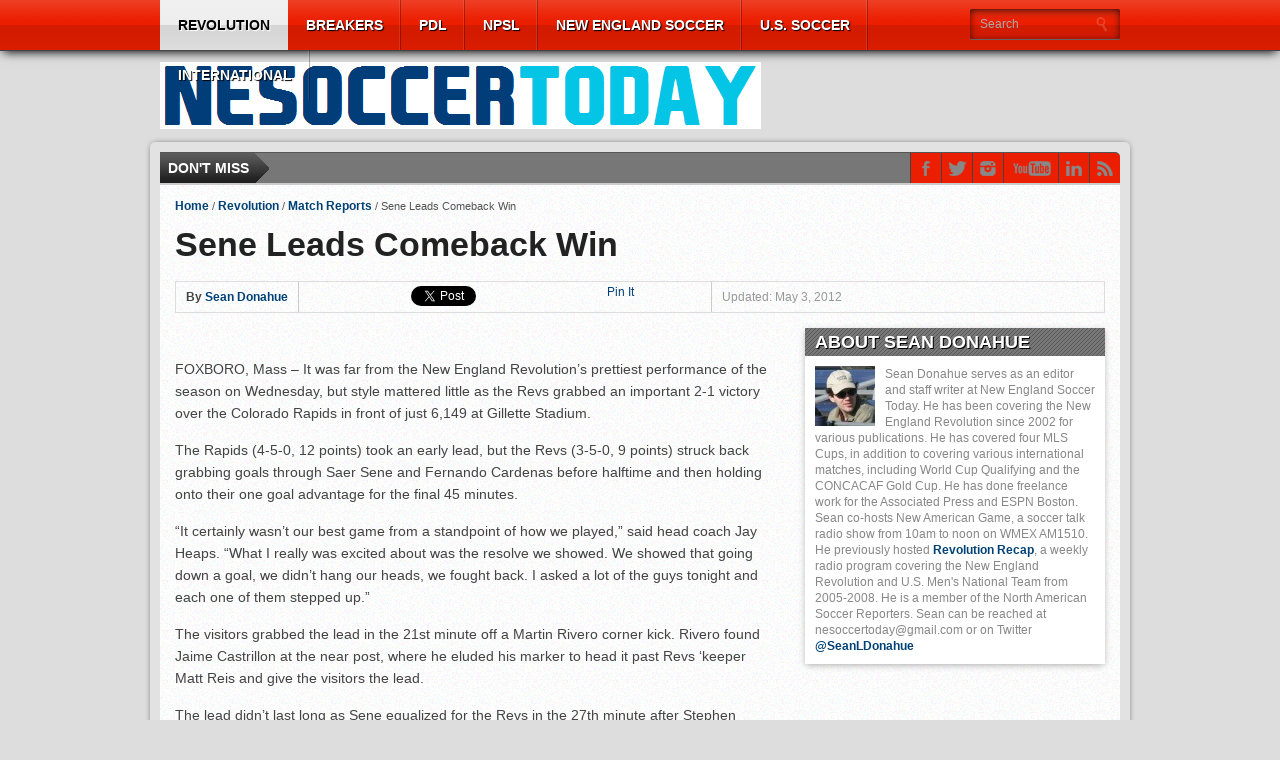

--- FILE ---
content_type: text/html; charset=UTF-8
request_url: https://nesoccertoday.com/?p=11550
body_size: 63571
content:
<!DOCTYPE html>
<html xmlns="http://www.w3.org/1999/xhtml" lang="en-US">
<head>
<meta http-equiv="Content-Type" content="text/html; charset=UTF-8" />
<meta name="viewport" content="width=device-width, initial-scale=1, maximum-scale=1" />


<meta property="og:image" content="https://i0.wp.com/nesoccertoday.com/wp-content/uploads/2012/03/senefeature2.jpg?resize=108%2C70&ssl=1" />


<title>Sene Leads Comeback Win &#8211; New England Soccer Today</title>

<!--[if IE]>
<link rel="stylesheet" type="text/css" href="https://nesoccertoday.com/wp-content/themes/gameday/css/iecss.css" />
<![endif]-->
<link rel="shortcut icon" href="http://nesoccertoday.com/wp-content/uploads/2015/03/NEST1.png" />
<link rel="alternate" type="application/rss+xml" title="RSS 2.0" href="https://nesoccertoday.com/?feed=rss2" />
<link rel="alternate" type="text/xml" title="RSS .92" href="https://nesoccertoday.com/?feed=rss" />
<link rel="alternate" type="application/atom+xml" title="Atom 0.3" href="https://nesoccertoday.com/?feed=atom" />
<link rel="pingback" href="https://nesoccertoday.com/xmlrpc.php" />




<meta name='robots' content='max-image-preview:large' />
<link rel='dns-prefetch' href='//stats.wp.com' />
<link rel='dns-prefetch' href='//fonts.googleapis.com' />
<link rel='dns-prefetch' href='//v0.wordpress.com' />
<link rel='dns-prefetch' href='//jetpack.wordpress.com' />
<link rel='dns-prefetch' href='//s0.wp.com' />
<link rel='dns-prefetch' href='//public-api.wordpress.com' />
<link rel='dns-prefetch' href='//0.gravatar.com' />
<link rel='dns-prefetch' href='//1.gravatar.com' />
<link rel='dns-prefetch' href='//2.gravatar.com' />
<link rel='dns-prefetch' href='//i0.wp.com' />
<link rel='dns-prefetch' href='//widgets.wp.com' />
<link rel="alternate" type="application/rss+xml" title="New England Soccer Today &raquo; Feed" href="https://nesoccertoday.com/?feed=rss2" />
<link rel="alternate" type="application/rss+xml" title="New England Soccer Today &raquo; Comments Feed" href="https://nesoccertoday.com/?feed=comments-rss2" />
<link rel="alternate" type="application/rss+xml" title="New England Soccer Today &raquo; Sene Leads Comeback Win Comments Feed" href="https://nesoccertoday.com/?feed=rss2&#038;p=11550" />
<script type="text/javascript">
/* <![CDATA[ */
window._wpemojiSettings = {"baseUrl":"https:\/\/s.w.org\/images\/core\/emoji\/14.0.0\/72x72\/","ext":".png","svgUrl":"https:\/\/s.w.org\/images\/core\/emoji\/14.0.0\/svg\/","svgExt":".svg","source":{"concatemoji":"https:\/\/nesoccertoday.com\/wp-includes\/js\/wp-emoji-release.min.js?ver=6.4.7"}};
/*! This file is auto-generated */
!function(i,n){var o,s,e;function c(e){try{var t={supportTests:e,timestamp:(new Date).valueOf()};sessionStorage.setItem(o,JSON.stringify(t))}catch(e){}}function p(e,t,n){e.clearRect(0,0,e.canvas.width,e.canvas.height),e.fillText(t,0,0);var t=new Uint32Array(e.getImageData(0,0,e.canvas.width,e.canvas.height).data),r=(e.clearRect(0,0,e.canvas.width,e.canvas.height),e.fillText(n,0,0),new Uint32Array(e.getImageData(0,0,e.canvas.width,e.canvas.height).data));return t.every(function(e,t){return e===r[t]})}function u(e,t,n){switch(t){case"flag":return n(e,"\ud83c\udff3\ufe0f\u200d\u26a7\ufe0f","\ud83c\udff3\ufe0f\u200b\u26a7\ufe0f")?!1:!n(e,"\ud83c\uddfa\ud83c\uddf3","\ud83c\uddfa\u200b\ud83c\uddf3")&&!n(e,"\ud83c\udff4\udb40\udc67\udb40\udc62\udb40\udc65\udb40\udc6e\udb40\udc67\udb40\udc7f","\ud83c\udff4\u200b\udb40\udc67\u200b\udb40\udc62\u200b\udb40\udc65\u200b\udb40\udc6e\u200b\udb40\udc67\u200b\udb40\udc7f");case"emoji":return!n(e,"\ud83e\udef1\ud83c\udffb\u200d\ud83e\udef2\ud83c\udfff","\ud83e\udef1\ud83c\udffb\u200b\ud83e\udef2\ud83c\udfff")}return!1}function f(e,t,n){var r="undefined"!=typeof WorkerGlobalScope&&self instanceof WorkerGlobalScope?new OffscreenCanvas(300,150):i.createElement("canvas"),a=r.getContext("2d",{willReadFrequently:!0}),o=(a.textBaseline="top",a.font="600 32px Arial",{});return e.forEach(function(e){o[e]=t(a,e,n)}),o}function t(e){var t=i.createElement("script");t.src=e,t.defer=!0,i.head.appendChild(t)}"undefined"!=typeof Promise&&(o="wpEmojiSettingsSupports",s=["flag","emoji"],n.supports={everything:!0,everythingExceptFlag:!0},e=new Promise(function(e){i.addEventListener("DOMContentLoaded",e,{once:!0})}),new Promise(function(t){var n=function(){try{var e=JSON.parse(sessionStorage.getItem(o));if("object"==typeof e&&"number"==typeof e.timestamp&&(new Date).valueOf()<e.timestamp+604800&&"object"==typeof e.supportTests)return e.supportTests}catch(e){}return null}();if(!n){if("undefined"!=typeof Worker&&"undefined"!=typeof OffscreenCanvas&&"undefined"!=typeof URL&&URL.createObjectURL&&"undefined"!=typeof Blob)try{var e="postMessage("+f.toString()+"("+[JSON.stringify(s),u.toString(),p.toString()].join(",")+"));",r=new Blob([e],{type:"text/javascript"}),a=new Worker(URL.createObjectURL(r),{name:"wpTestEmojiSupports"});return void(a.onmessage=function(e){c(n=e.data),a.terminate(),t(n)})}catch(e){}c(n=f(s,u,p))}t(n)}).then(function(e){for(var t in e)n.supports[t]=e[t],n.supports.everything=n.supports.everything&&n.supports[t],"flag"!==t&&(n.supports.everythingExceptFlag=n.supports.everythingExceptFlag&&n.supports[t]);n.supports.everythingExceptFlag=n.supports.everythingExceptFlag&&!n.supports.flag,n.DOMReady=!1,n.readyCallback=function(){n.DOMReady=!0}}).then(function(){return e}).then(function(){var e;n.supports.everything||(n.readyCallback(),(e=n.source||{}).concatemoji?t(e.concatemoji):e.wpemoji&&e.twemoji&&(t(e.twemoji),t(e.wpemoji)))}))}((window,document),window._wpemojiSettings);
/* ]]> */
</script>
<style id='wp-emoji-styles-inline-css' type='text/css'>

	img.wp-smiley, img.emoji {
		display: inline !important;
		border: none !important;
		box-shadow: none !important;
		height: 1em !important;
		width: 1em !important;
		margin: 0 0.07em !important;
		vertical-align: -0.1em !important;
		background: none !important;
		padding: 0 !important;
	}
</style>
<link rel='stylesheet' id='wp-block-library-css' href='https://nesoccertoday.com/wp-includes/css/dist/block-library/style.min.css?ver=6.4.7' type='text/css' media='all' />
<style id='wp-block-library-inline-css' type='text/css'>
.has-text-align-justify{text-align:justify;}
</style>
<link rel='stylesheet' id='mediaelement-css' href='https://nesoccertoday.com/wp-includes/js/mediaelement/mediaelementplayer-legacy.min.css?ver=4.2.17' type='text/css' media='all' />
<link rel='stylesheet' id='wp-mediaelement-css' href='https://nesoccertoday.com/wp-includes/js/mediaelement/wp-mediaelement.min.css?ver=6.4.7' type='text/css' media='all' />
<style id='classic-theme-styles-inline-css' type='text/css'>
/*! This file is auto-generated */
.wp-block-button__link{color:#fff;background-color:#32373c;border-radius:9999px;box-shadow:none;text-decoration:none;padding:calc(.667em + 2px) calc(1.333em + 2px);font-size:1.125em}.wp-block-file__button{background:#32373c;color:#fff;text-decoration:none}
</style>
<style id='global-styles-inline-css' type='text/css'>
body{--wp--preset--color--black: #000000;--wp--preset--color--cyan-bluish-gray: #abb8c3;--wp--preset--color--white: #ffffff;--wp--preset--color--pale-pink: #f78da7;--wp--preset--color--vivid-red: #cf2e2e;--wp--preset--color--luminous-vivid-orange: #ff6900;--wp--preset--color--luminous-vivid-amber: #fcb900;--wp--preset--color--light-green-cyan: #7bdcb5;--wp--preset--color--vivid-green-cyan: #00d084;--wp--preset--color--pale-cyan-blue: #8ed1fc;--wp--preset--color--vivid-cyan-blue: #0693e3;--wp--preset--color--vivid-purple: #9b51e0;--wp--preset--gradient--vivid-cyan-blue-to-vivid-purple: linear-gradient(135deg,rgba(6,147,227,1) 0%,rgb(155,81,224) 100%);--wp--preset--gradient--light-green-cyan-to-vivid-green-cyan: linear-gradient(135deg,rgb(122,220,180) 0%,rgb(0,208,130) 100%);--wp--preset--gradient--luminous-vivid-amber-to-luminous-vivid-orange: linear-gradient(135deg,rgba(252,185,0,1) 0%,rgba(255,105,0,1) 100%);--wp--preset--gradient--luminous-vivid-orange-to-vivid-red: linear-gradient(135deg,rgba(255,105,0,1) 0%,rgb(207,46,46) 100%);--wp--preset--gradient--very-light-gray-to-cyan-bluish-gray: linear-gradient(135deg,rgb(238,238,238) 0%,rgb(169,184,195) 100%);--wp--preset--gradient--cool-to-warm-spectrum: linear-gradient(135deg,rgb(74,234,220) 0%,rgb(151,120,209) 20%,rgb(207,42,186) 40%,rgb(238,44,130) 60%,rgb(251,105,98) 80%,rgb(254,248,76) 100%);--wp--preset--gradient--blush-light-purple: linear-gradient(135deg,rgb(255,206,236) 0%,rgb(152,150,240) 100%);--wp--preset--gradient--blush-bordeaux: linear-gradient(135deg,rgb(254,205,165) 0%,rgb(254,45,45) 50%,rgb(107,0,62) 100%);--wp--preset--gradient--luminous-dusk: linear-gradient(135deg,rgb(255,203,112) 0%,rgb(199,81,192) 50%,rgb(65,88,208) 100%);--wp--preset--gradient--pale-ocean: linear-gradient(135deg,rgb(255,245,203) 0%,rgb(182,227,212) 50%,rgb(51,167,181) 100%);--wp--preset--gradient--electric-grass: linear-gradient(135deg,rgb(202,248,128) 0%,rgb(113,206,126) 100%);--wp--preset--gradient--midnight: linear-gradient(135deg,rgb(2,3,129) 0%,rgb(40,116,252) 100%);--wp--preset--font-size--small: 13px;--wp--preset--font-size--medium: 20px;--wp--preset--font-size--large: 36px;--wp--preset--font-size--x-large: 42px;--wp--preset--spacing--20: 0.44rem;--wp--preset--spacing--30: 0.67rem;--wp--preset--spacing--40: 1rem;--wp--preset--spacing--50: 1.5rem;--wp--preset--spacing--60: 2.25rem;--wp--preset--spacing--70: 3.38rem;--wp--preset--spacing--80: 5.06rem;--wp--preset--shadow--natural: 6px 6px 9px rgba(0, 0, 0, 0.2);--wp--preset--shadow--deep: 12px 12px 50px rgba(0, 0, 0, 0.4);--wp--preset--shadow--sharp: 6px 6px 0px rgba(0, 0, 0, 0.2);--wp--preset--shadow--outlined: 6px 6px 0px -3px rgba(255, 255, 255, 1), 6px 6px rgba(0, 0, 0, 1);--wp--preset--shadow--crisp: 6px 6px 0px rgba(0, 0, 0, 1);}:where(.is-layout-flex){gap: 0.5em;}:where(.is-layout-grid){gap: 0.5em;}body .is-layout-flow > .alignleft{float: left;margin-inline-start: 0;margin-inline-end: 2em;}body .is-layout-flow > .alignright{float: right;margin-inline-start: 2em;margin-inline-end: 0;}body .is-layout-flow > .aligncenter{margin-left: auto !important;margin-right: auto !important;}body .is-layout-constrained > .alignleft{float: left;margin-inline-start: 0;margin-inline-end: 2em;}body .is-layout-constrained > .alignright{float: right;margin-inline-start: 2em;margin-inline-end: 0;}body .is-layout-constrained > .aligncenter{margin-left: auto !important;margin-right: auto !important;}body .is-layout-constrained > :where(:not(.alignleft):not(.alignright):not(.alignfull)){max-width: var(--wp--style--global--content-size);margin-left: auto !important;margin-right: auto !important;}body .is-layout-constrained > .alignwide{max-width: var(--wp--style--global--wide-size);}body .is-layout-flex{display: flex;}body .is-layout-flex{flex-wrap: wrap;align-items: center;}body .is-layout-flex > *{margin: 0;}body .is-layout-grid{display: grid;}body .is-layout-grid > *{margin: 0;}:where(.wp-block-columns.is-layout-flex){gap: 2em;}:where(.wp-block-columns.is-layout-grid){gap: 2em;}:where(.wp-block-post-template.is-layout-flex){gap: 1.25em;}:where(.wp-block-post-template.is-layout-grid){gap: 1.25em;}.has-black-color{color: var(--wp--preset--color--black) !important;}.has-cyan-bluish-gray-color{color: var(--wp--preset--color--cyan-bluish-gray) !important;}.has-white-color{color: var(--wp--preset--color--white) !important;}.has-pale-pink-color{color: var(--wp--preset--color--pale-pink) !important;}.has-vivid-red-color{color: var(--wp--preset--color--vivid-red) !important;}.has-luminous-vivid-orange-color{color: var(--wp--preset--color--luminous-vivid-orange) !important;}.has-luminous-vivid-amber-color{color: var(--wp--preset--color--luminous-vivid-amber) !important;}.has-light-green-cyan-color{color: var(--wp--preset--color--light-green-cyan) !important;}.has-vivid-green-cyan-color{color: var(--wp--preset--color--vivid-green-cyan) !important;}.has-pale-cyan-blue-color{color: var(--wp--preset--color--pale-cyan-blue) !important;}.has-vivid-cyan-blue-color{color: var(--wp--preset--color--vivid-cyan-blue) !important;}.has-vivid-purple-color{color: var(--wp--preset--color--vivid-purple) !important;}.has-black-background-color{background-color: var(--wp--preset--color--black) !important;}.has-cyan-bluish-gray-background-color{background-color: var(--wp--preset--color--cyan-bluish-gray) !important;}.has-white-background-color{background-color: var(--wp--preset--color--white) !important;}.has-pale-pink-background-color{background-color: var(--wp--preset--color--pale-pink) !important;}.has-vivid-red-background-color{background-color: var(--wp--preset--color--vivid-red) !important;}.has-luminous-vivid-orange-background-color{background-color: var(--wp--preset--color--luminous-vivid-orange) !important;}.has-luminous-vivid-amber-background-color{background-color: var(--wp--preset--color--luminous-vivid-amber) !important;}.has-light-green-cyan-background-color{background-color: var(--wp--preset--color--light-green-cyan) !important;}.has-vivid-green-cyan-background-color{background-color: var(--wp--preset--color--vivid-green-cyan) !important;}.has-pale-cyan-blue-background-color{background-color: var(--wp--preset--color--pale-cyan-blue) !important;}.has-vivid-cyan-blue-background-color{background-color: var(--wp--preset--color--vivid-cyan-blue) !important;}.has-vivid-purple-background-color{background-color: var(--wp--preset--color--vivid-purple) !important;}.has-black-border-color{border-color: var(--wp--preset--color--black) !important;}.has-cyan-bluish-gray-border-color{border-color: var(--wp--preset--color--cyan-bluish-gray) !important;}.has-white-border-color{border-color: var(--wp--preset--color--white) !important;}.has-pale-pink-border-color{border-color: var(--wp--preset--color--pale-pink) !important;}.has-vivid-red-border-color{border-color: var(--wp--preset--color--vivid-red) !important;}.has-luminous-vivid-orange-border-color{border-color: var(--wp--preset--color--luminous-vivid-orange) !important;}.has-luminous-vivid-amber-border-color{border-color: var(--wp--preset--color--luminous-vivid-amber) !important;}.has-light-green-cyan-border-color{border-color: var(--wp--preset--color--light-green-cyan) !important;}.has-vivid-green-cyan-border-color{border-color: var(--wp--preset--color--vivid-green-cyan) !important;}.has-pale-cyan-blue-border-color{border-color: var(--wp--preset--color--pale-cyan-blue) !important;}.has-vivid-cyan-blue-border-color{border-color: var(--wp--preset--color--vivid-cyan-blue) !important;}.has-vivid-purple-border-color{border-color: var(--wp--preset--color--vivid-purple) !important;}.has-vivid-cyan-blue-to-vivid-purple-gradient-background{background: var(--wp--preset--gradient--vivid-cyan-blue-to-vivid-purple) !important;}.has-light-green-cyan-to-vivid-green-cyan-gradient-background{background: var(--wp--preset--gradient--light-green-cyan-to-vivid-green-cyan) !important;}.has-luminous-vivid-amber-to-luminous-vivid-orange-gradient-background{background: var(--wp--preset--gradient--luminous-vivid-amber-to-luminous-vivid-orange) !important;}.has-luminous-vivid-orange-to-vivid-red-gradient-background{background: var(--wp--preset--gradient--luminous-vivid-orange-to-vivid-red) !important;}.has-very-light-gray-to-cyan-bluish-gray-gradient-background{background: var(--wp--preset--gradient--very-light-gray-to-cyan-bluish-gray) !important;}.has-cool-to-warm-spectrum-gradient-background{background: var(--wp--preset--gradient--cool-to-warm-spectrum) !important;}.has-blush-light-purple-gradient-background{background: var(--wp--preset--gradient--blush-light-purple) !important;}.has-blush-bordeaux-gradient-background{background: var(--wp--preset--gradient--blush-bordeaux) !important;}.has-luminous-dusk-gradient-background{background: var(--wp--preset--gradient--luminous-dusk) !important;}.has-pale-ocean-gradient-background{background: var(--wp--preset--gradient--pale-ocean) !important;}.has-electric-grass-gradient-background{background: var(--wp--preset--gradient--electric-grass) !important;}.has-midnight-gradient-background{background: var(--wp--preset--gradient--midnight) !important;}.has-small-font-size{font-size: var(--wp--preset--font-size--small) !important;}.has-medium-font-size{font-size: var(--wp--preset--font-size--medium) !important;}.has-large-font-size{font-size: var(--wp--preset--font-size--large) !important;}.has-x-large-font-size{font-size: var(--wp--preset--font-size--x-large) !important;}
.wp-block-navigation a:where(:not(.wp-element-button)){color: inherit;}
:where(.wp-block-post-template.is-layout-flex){gap: 1.25em;}:where(.wp-block-post-template.is-layout-grid){gap: 1.25em;}
:where(.wp-block-columns.is-layout-flex){gap: 2em;}:where(.wp-block-columns.is-layout-grid){gap: 2em;}
.wp-block-pullquote{font-size: 1.5em;line-height: 1.6;}
</style>
<link rel='stylesheet' id='theiaPostSlider-css' href='https://nesoccertoday.com/wp-content/plugins/theia-post-slider/css/base.css?ver=1.6.4' type='text/css' media='all' />
<link rel='stylesheet' id='theiaPostSlider-font-css' href='https://nesoccertoday.com/wp-content/plugins/theia-post-slider/fonts/style.css?ver=1.6.4' type='text/css' media='all' />
<link rel='stylesheet' id='wp-polls-css' href='https://nesoccertoday.com/wp-content/plugins/wp-polls/polls-css.css?ver=2.77.2' type='text/css' media='all' />
<style id='wp-polls-inline-css' type='text/css'>
.wp-polls .pollbar {
	margin: 1px;
	font-size: 6px;
	line-height: 8px;
	height: 8px;
	background-image: url('https://nesoccertoday.com/wp-content/plugins/wp-polls/images/default/pollbg.gif');
	border: 1px solid #c8c8c8;
}

</style>
<link rel='stylesheet' id='mvp-style-css' href='https://nesoccertoday.com/wp-content/themes/gameday/style.css?ver=6.4.7' type='text/css' media='all' />
<link rel='stylesheet' id='reset-css' href='https://nesoccertoday.com/wp-content/themes/gameday/css/reset.css?ver=6.4.7' type='text/css' media='all' />
<link rel='stylesheet' id='media-queries-css' href='https://nesoccertoday.com/wp-content/themes/gameday/css/media-queries.css?ver=6.4.7' type='text/css' media='all' />
<link rel='stylesheet' id='flexcss-css' href='https://nesoccertoday.com/wp-content/themes/gameday/css/flexslider.css?ver=6.4.7' type='text/css' media='all' />
<link rel='stylesheet' id='menufication-css' href='https://nesoccertoday.com/wp-content/themes/gameday/css/menufication.css?ver=6.4.7' type='text/css' media='all' />
<link rel='stylesheet' id='googlefonts-css' href='http://fonts.googleapis.com/css?family=Open+Sans+Condensed%3A300%2C700%7COpen+Sans%3A400%2C700%7COswald%3A300%2C400%2C700&#038;subset=latin%2Clatin-ext%2Ccyrillic%2Ccyrillic-ext%2Cgreek-ext%2Cgreek%2Cvietnamese&#038;ver=6.4.7' type='text/css' media='all' />
<style id='jetpack_facebook_likebox-inline-css' type='text/css'>
.widget_facebook_likebox {
	overflow: hidden;
}

</style>
<link rel='stylesheet' id='social-logos-css' href='https://nesoccertoday.com/wp-content/plugins/jetpack/_inc/social-logos/social-logos.min.css?ver=13.0.1' type='text/css' media='all' />
<link rel='stylesheet' id='jetpack_css-css' href='https://nesoccertoday.com/wp-content/plugins/jetpack/css/jetpack.css?ver=13.0.1' type='text/css' media='all' />
<script type="text/javascript" src="https://nesoccertoday.com/wp-includes/js/jquery/jquery.min.js?ver=3.7.1" id="jquery-core-js"></script>
<script type="text/javascript" src="https://nesoccertoday.com/wp-includes/js/jquery/jquery-migrate.min.js?ver=3.4.1" id="jquery-migrate-js"></script>
<script type="text/javascript" src="https://nesoccertoday.com/wp-content/plugins/theia-post-slider/js/balupton-history.js/jquery.history.js?ver=1.7.1" id="history.js-js"></script>
<script type="text/javascript" src="https://nesoccertoday.com/wp-content/plugins/theia-post-slider/js/async.min.js?ver=25.11.2012" id="async.js-js"></script>
<script type="text/javascript" src="https://nesoccertoday.com/wp-content/plugins/theia-post-slider/js/tps.js?ver=1.6.4" id="theiaPostSlider.js-js"></script>
<script type="text/javascript" src="https://nesoccertoday.com/wp-content/plugins/theia-post-slider/js/tps-transition-slide.js?ver=1.6.4" id="theiaPostSlider-transition-slide.js-js"></script>
<link rel="https://api.w.org/" href="https://nesoccertoday.com/index.php?rest_route=/" /><link rel="alternate" type="application/json" href="https://nesoccertoday.com/index.php?rest_route=/wp/v2/posts/11550" /><link rel="EditURI" type="application/rsd+xml" title="RSD" href="https://nesoccertoday.com/xmlrpc.php?rsd" />
<meta name="generator" content="WordPress 6.4.7" />
<link rel="canonical" href="https://nesoccertoday.com/?p=11550" />
<link rel='shortlink' href='https://nesoccertoday.com/?p=11550' />
<link rel="alternate" type="application/json+oembed" href="https://nesoccertoday.com/index.php?rest_route=%2Foembed%2F1.0%2Fembed&#038;url=https%3A%2F%2Fnesoccertoday.com%2F%3Fp%3D11550" />
<link rel="alternate" type="text/xml+oembed" href="https://nesoccertoday.com/index.php?rest_route=%2Foembed%2F1.0%2Fembed&#038;url=https%3A%2F%2Fnesoccertoday.com%2F%3Fp%3D11550&#038;format=xml" />
        <style>
            .theiaPostSlider_nav.fontTheme ._title {
                line-height: 48px;
            }

            .theiaPostSlider_nav.fontTheme ._prev,
            .theiaPostSlider_nav.fontTheme ._next {
                font-size: 48px;
                color: #f08100;
                line-height: 0;
            }

            .theiaPostSlider_nav.fontTheme ._prev:hover,
            .theiaPostSlider_nav.fontTheme ._next:hover {
                color: #ffa338;
            }

            .theiaPostSlider_nav.fontTheme ._disabled {
                color: #777777 !important;
            }
        </style>
        
	<!--Begin[CSS for WS Audio Player]-->
	<link type="text/css" rel="stylesheet" href="http://nesoccertoday.com/wp-content/plugins/ws-audio-player/css/screen_classic.css" />
	<!--End[CSS for WS Audio Player]-->

	<style>img#wpstats{display:none}</style>
		
		<style type='text/css'>
		#nav-main-wrapper { background: #eb1e00 url(https://nesoccertoday.com/wp-content/themes/gameday/images/nav-bg.png) repeat-x bottom; }
		span.headlines-header, #content-social { background: #eb1e00 }
		#nav-mobi select { background: #eb1e00 url(https://nesoccertoday.com/wp-content/themes/gameday/images/triangle-dark.png) no-repeat right; }
		.category-heading { background: #eb1e00 url(https://nesoccertoday.com/wp-content/themes/gameday/images/striped-bg.png); }
		ul.score-nav li.active, ul.score-nav li.active:hover, .blog-cat li, .blog-cat-title, .flex-control-paging li a.flex-active { background: #eb1e00; }
		.prev-post, .next-post { color: #eb1e00; }
		a, a:visited { color: #004276; }
		h3#reply-title, h2.comments, #related-posts h3, h4.widget-header, h4.widget-header-fb { background: #777777 url(https://nesoccertoday.com/wp-content/themes/gameday/images/striped-bg.png); }
		#wallpaper { background: url() no-repeat 50% 0; }
		</style><style type="text/css" id="custom-background-css">
body.custom-background { background-color: #dddddd; }
</style>
	
<!-- Jetpack Open Graph Tags -->
<meta property="og:type" content="article" />
<meta property="og:title" content="Sene Leads Comeback Win" />
<meta property="og:url" content="https://nesoccertoday.com/?p=11550" />
<meta property="og:description" content="French striker scores, assists in Revs 2-1 come from behind victory over Colorado Rapids." />
<meta property="article:published_time" content="2012-05-03T04:05:07+00:00" />
<meta property="article:modified_time" content="2012-05-03T04:05:07+00:00" />
<meta property="og:site_name" content="New England Soccer Today" />
<meta property="og:image" content="https://i0.wp.com/nesoccertoday.com/wp-content/uploads/2012/03/senefeature2.jpg?fit=490%2C240&#038;ssl=1" />
<meta property="og:image:width" content="490" />
<meta property="og:image:height" content="240" />
<meta property="og:image:alt" content="" />
<meta property="og:locale" content="en_US" />
<meta name="twitter:text:title" content="Sene Leads Comeback Win" />
<meta name="twitter:image" content="https://i0.wp.com/nesoccertoday.com/wp-content/uploads/2012/03/senefeature2.jpg?fit=490%2C240&#038;ssl=1&#038;w=640" />
<meta name="twitter:card" content="summary_large_image" />

<!-- End Jetpack Open Graph Tags -->


<style type="text/css">

</style>

</head>

<body class="post-template-default single single-post postid-11550 single-format-standard custom-background">

<div id="site">
	<div id="wrapper">
		<div id="nav-main-wrapper">
			<div id="nav-main">
				<div id="nav-main-left">
					
					<ul class="nav-main">
						<div class="menu-main-menu-container"><ul id="menu-main-menu" class="menu"><li id="menu-item-7885" class="menu-item menu-item-type-taxonomy menu-item-object-category current-post-ancestor current-menu-parent current-post-parent menu-item-has-children menu-item-7885"><a href="https://nesoccertoday.com/?cat=3">Revolution</a>
<ul class="sub-menu">
	<li id="menu-item-7882" class="menu-item menu-item-type-taxonomy menu-item-object-category menu-item-7882"><a href="https://nesoccertoday.com/?cat=14">Match Previews</a></li>
	<li id="menu-item-7883" class="menu-item menu-item-type-taxonomy menu-item-object-category current-post-ancestor current-menu-parent current-post-parent menu-item-7883"><a href="https://nesoccertoday.com/?cat=4">Match Reports</a></li>
	<li id="menu-item-7891" class="menu-item menu-item-type-taxonomy menu-item-object-category menu-item-7891"><a href="https://nesoccertoday.com/?cat=20">Player Ratings</a></li>
	<li id="menu-item-7894" class="menu-item menu-item-type-taxonomy menu-item-object-category menu-item-7894"><a href="https://nesoccertoday.com/?cat=21">Scouting the Opposition</a></li>
	<li id="menu-item-7886" class="menu-item menu-item-type-taxonomy menu-item-object-category menu-item-7886"><a href="https://nesoccertoday.com/?cat=34">Youth Academy</a></li>
	<li id="menu-item-16177" class="menu-item menu-item-type-taxonomy menu-item-object-category menu-item-16177"><a href="https://nesoccertoday.com/?cat=155">2002 Revisited</a></li>
	<li id="menu-item-13841" class="menu-item menu-item-type-taxonomy menu-item-object-category menu-item-13841"><a href="https://nesoccertoday.com/?cat=127">O jogo Revolution em Português</a></li>
	<li id="menu-item-7881" class="menu-item menu-item-type-taxonomy menu-item-object-category menu-item-7881"><a href="https://nesoccertoday.com/?cat=9">Major League Soccer</a></li>
</ul>
</li>
<li id="menu-item-12670" class="menu-item menu-item-type-taxonomy menu-item-object-category menu-item-12670"><a href="https://nesoccertoday.com/?cat=23">Breakers</a></li>
<li id="menu-item-7912" class="menu-item menu-item-type-taxonomy menu-item-object-category menu-item-has-children menu-item-7912"><a href="https://nesoccertoday.com/?cat=84">PDL</a>
<ul class="sub-menu">
	<li id="menu-item-7908" class="menu-item menu-item-type-taxonomy menu-item-object-category menu-item-7908"><a href="https://nesoccertoday.com/?cat=87">AC Connecticut</a></li>
	<li id="menu-item-41577" class="menu-item menu-item-type-taxonomy menu-item-object-category menu-item-41577"><a href="https://nesoccertoday.com/?cat=1479">FC Boston</a></li>
	<li id="menu-item-7910" class="menu-item menu-item-type-taxonomy menu-item-object-category menu-item-7910"><a href="https://nesoccertoday.com/?cat=88">GPS Portland Phoenix</a></li>
	<li id="menu-item-7913" class="menu-item menu-item-type-taxonomy menu-item-object-category menu-item-7913"><a href="https://nesoccertoday.com/?cat=89">Seacoast United Phantoms</a></li>
	<li id="menu-item-7915" class="menu-item menu-item-type-taxonomy menu-item-object-category menu-item-7915"><a href="https://nesoccertoday.com/?cat=91">Western Mass Pioneers</a></li>
</ul>
</li>
<li id="menu-item-7911" class="menu-item menu-item-type-taxonomy menu-item-object-category menu-item-has-children menu-item-7911"><a title="Boston City FC" href="https://nesoccertoday.com/?cat=92">NPSL</a>
<ul class="sub-menu">
	<li id="menu-item-41192" class="menu-item menu-item-type-taxonomy menu-item-object-category menu-item-41192"><a href="https://nesoccertoday.com/?cat=1466">Boston City FC</a></li>
	<li id="menu-item-30211" class="menu-item menu-item-type-taxonomy menu-item-object-category menu-item-30211"><a href="https://nesoccertoday.com/?cat=889">Greater Lowell United FC</a></li>
	<li id="menu-item-12672" class="menu-item menu-item-type-taxonomy menu-item-object-category menu-item-12672"><a href="https://nesoccertoday.com/?cat=100">Rhode Island Reds FC</a></li>
	<li id="menu-item-12673" class="menu-item menu-item-type-taxonomy menu-item-object-category menu-item-12673"><a href="https://nesoccertoday.com/?cat=102">Seacoast United Mariners</a></li>
	<li id="menu-item-7919" class="menu-item menu-item-type-taxonomy menu-item-object-category menu-item-7919"><a href="https://nesoccertoday.com/?cat=89">Seacoast United Phantoms</a></li>
</ul>
</li>
<li id="menu-item-7887" class="menu-item menu-item-type-taxonomy menu-item-object-category menu-item-has-children menu-item-7887"><a href="https://nesoccertoday.com/?cat=27">New England Soccer</a>
<ul class="sub-menu">
	<li id="menu-item-7906" class="menu-item menu-item-type-taxonomy menu-item-object-category menu-item-7906"><a href="https://nesoccertoday.com/?cat=37">Aztec MA</a></li>
	<li id="menu-item-7884" class="menu-item menu-item-type-taxonomy menu-item-object-category menu-item-has-children menu-item-7884"><a href="https://nesoccertoday.com/?cat=31">NCAA Soccer</a>
	<ul class="sub-menu">
		<li id="menu-item-7877" class="menu-item menu-item-type-taxonomy menu-item-object-category menu-item-7877"><a href="https://nesoccertoday.com/?cat=33">Boston College</a></li>
		<li id="menu-item-7878" class="menu-item menu-item-type-taxonomy menu-item-object-category menu-item-7878"><a href="https://nesoccertoday.com/?cat=32">Brown University</a></li>
		<li id="menu-item-7899" class="menu-item menu-item-type-taxonomy menu-item-object-category menu-item-7899"><a href="https://nesoccertoday.com/?cat=80">UConn</a></li>
	</ul>
</li>
	<li id="menu-item-12671" class="menu-item menu-item-type-taxonomy menu-item-object-category menu-item-12671"><a href="https://nesoccertoday.com/?cat=97">New England Mutiny</a></li>
	<li id="menu-item-7888" class="menu-item menu-item-type-taxonomy menu-item-object-category menu-item-7888"><a href="https://nesoccertoday.com/?cat=78">New England Soccer Hall of Fame</a></li>
	<li id="menu-item-16869" class="menu-item menu-item-type-taxonomy menu-item-object-category menu-item-16869"><a href="https://nesoccertoday.com/?cat=177">USASA</a></li>
</ul>
</li>
<li id="menu-item-7897" class="menu-item menu-item-type-taxonomy menu-item-object-category menu-item-has-children menu-item-7897"><a href="https://nesoccertoday.com/?cat=22">U.S. Soccer</a>
<ul class="sub-menu">
	<li id="menu-item-7895" class="menu-item menu-item-type-taxonomy menu-item-object-category menu-item-7895"><a href="https://nesoccertoday.com/?cat=15">U.S. Men&#8217;s National Team</a></li>
	<li id="menu-item-7898" class="menu-item menu-item-type-taxonomy menu-item-object-category menu-item-7898"><a href="https://nesoccertoday.com/?cat=44">U.S. Women&#8217;s National Team</a></li>
	<li id="menu-item-7896" class="menu-item menu-item-type-taxonomy menu-item-object-category menu-item-7896"><a href="https://nesoccertoday.com/?cat=25">U.S. Open Cup</a></li>
	<li id="menu-item-15649" class="menu-item menu-item-type-taxonomy menu-item-object-category menu-item-15649"><a href="https://nesoccertoday.com/?cat=148">U.S. Youth National Teams</a></li>
</ul>
</li>
<li id="menu-item-7879" class="menu-item menu-item-type-taxonomy menu-item-object-category menu-item-has-children menu-item-7879"><a href="https://nesoccertoday.com/?cat=26">International</a>
<ul class="sub-menu">
	<li id="menu-item-7880" class="menu-item menu-item-type-taxonomy menu-item-object-category menu-item-7880"><a href="https://nesoccertoday.com/?cat=41">Liverpool</a></li>
	<li id="menu-item-41576" class="menu-item menu-item-type-taxonomy menu-item-object-category menu-item-41576"><a href="https://nesoccertoday.com/?cat=924">Sporting CP</a></li>
</ul>
</li>
</ul></div>
					</ul>
					
					
					
				</div><!--nav-main-left-->
				<div id="nav-search">
					<form method="get" id="searchform" action="https://nesoccertoday.com/">
	<input type="text" name="s" id="s" value="Search" onfocus='if (this.value == "Search") { this.value = ""; }' onblur='if (this.value == "") { this.value = "Search"; }' />
	<input type="hidden" id="search-button" />
</form>
				</div><!--nav-search-->
			</div><!--nav-main-->
		</div><!--nav-main-wrapper-->
		
		<div id="main-wrapper">
			
			<div id="top-spacer"></div>
			
			
				<div id="logo-wide">
					
					<a href="https://nesoccertoday.com"><img src="http://nesoccertoday.com/wp-content/uploads/2017/08/Elm-City-Banner-2.png" alt="New England Soccer Today" /></a>
					
				</div><!--logo-wide-->
			
			<div id="content-outer">
					<div id="main-top">
					<div id="ticker">
						<span class="ticker-heading">Don't Miss</span>
						<ul class="ticker-list">
							
							<li><a href="https://nesoccertoday.com/?p=47041">A Farewell from the Founders</a></li>
							
							<li><a href="https://nesoccertoday.com/?p=47034">Potential NE-based NASL Prospects Darken</a></li>
							
							<li><a href="https://nesoccertoday.com/?p=47029">Technically Speaking: The State of the USMNT</a></li>
							
							<li><a href="https://nesoccertoday.com/?p=47024">Rogues Win Promotion in Finale</a></li>
							
							<li><a href="https://nesoccertoday.com/?p=47020">Prelude to NASL Jump? BCFC Announces &#8216;New&#8217; Partnership</a></li>
							
							<li><a href="https://nesoccertoday.com/?p=47012">Omens Repeat as BSSL Champions</a></li>
							
							<li><a href="https://nesoccertoday.com/?p=47005">5 Pressing Questions for Revs</a></li>
							
						</ul>
						
					</div><!--ticker-->
					<div id="content-social">
						<ul>
							
							<li><a href="http://www.facebook.com/nesoccertoday" alt="Facebook" class="fb-but" target="_blank"></a></li>
							<li><a href="http://www.twitter.com/nesoccertoday" alt="Twitter" class="twitter-but" target="_blank"></a></li>
							
							<li><a href="http://www.instagram.com/nesoccertoday" alt="Instagram" class="instagram-but" target="_blank"></a></li>
							
							<li><a href="http://www.youtube.com/user/NESoccerToday" alt="YouTube" class="youtube-but" target="_blank"></a></li>
							<li><a href="http://www.linkedin.com/company/new-england-soccer-today" alt="Linkedin" class="linkedin-but" target="_blank"></a></li>
							<li><a href="https://nesoccertoday.com/?feed=rss" alt="RSS Feed" class="rss-but"></a></li>
						</ul>
					</div><!--content-social-->
					</div><!--main-top-->
				<div id="content-inner">

<div id="main">
	
	<div class="breadcrumb">
		<div id="crumbs"><a href="https://nesoccertoday.com">Home</a> / <a href="https://nesoccertoday.com/?cat=3">Revolution</a> / <a href="https://nesoccertoday.com/?cat=4">Match Reports</a> / <span class="current">Sene Leads Comeback Win</span></div>
	</div><!--breadcrumb-->
	<h1 class="headline">Sene Leads Comeback Win</h1>
	<div id="post-info-wrapper">
		<ul class="post-info">
			<li><div class="post-author">By <a href="https://nesoccertoday.com/?author=1" title="Posts by Sean Donahue" rel="author">Sean Donahue</a></div></li>
			<li>
			<ul class="post-social">
				<li>
					<div class="fb-like" data-send="false" data-layout="button_count" data-width="90" data-show-faces="false"></div>
				</li>
				<li>
					<a href="http://twitter.com/share" class="twitter-share-button" data-lang="en" data-count="horizontal">Tweet</a>
				</li>
				<li>
					<g:plusone size="medium" annotation="bubble" width="120"></g:plusone>
				</li>
				<li>
					
<a href="http://pinterest.com/pin/create/button/?url=https%3A%2F%2Fnesoccertoday.com%2F%3Fp%3D11550&media=https://i0.wp.com/nesoccertoday.com/wp-content/uploads/2012/03/senefeature2.jpg?fit=490%2C240&ssl=1&description=Sene Leads Comeback Win" class="pin-it-button" count-layout="horizontal">Pin It</a>
				</li>
			</ul>
			</li>
			<li><div class="post-update">Updated: May 3, 2012</div></li>
		</ul>
	</div><!--post-info-wrapper-->
	<div id="post-area" class="post-11550 post type-post status-publish format-standard has-post-thumbnail hentry category-match-reports category-new-england-revolution">
		
		<div id="content-area">
			<p><!-- BEGIN THEIA POST SLIDER --></p>
<p>FOXBORO, Mass – It was far from the New England Revolution’s prettiest performance of the season on Wednesday, but style mattered little as the Revs grabbed an important 2-1 victory over the Colorado Rapids in front of just 6,149 at Gillette Stadium.</p>
<p>The Rapids (4-5-0, 12 points) took an early lead, but the Revs (3-5-0, 9 points) struck back grabbing goals through Saer Sene and Fernando Cardenas before halftime and then holding onto their one goal advantage for the final 45 minutes.</p>
<p>“It certainly wasn’t our best game from a standpoint of how we played,” said head coach Jay Heaps. “What I really was excited about was the resolve we showed. We showed that going down a goal, we didn’t hang our heads, we fought back. I asked a lot of the guys tonight and each one of them stepped up.”</p>
<p>The visitors grabbed the lead in the 21st minute off a Martin Rivero corner kick. Rivero found Jaime Castrillon at the near post, where he eluded his marker to head it past Revs ‘keeper Matt Reis and give the visitors the lead.</p>
<p>The lead didn’t last long as Sene equalized for the Revs in the 27th minute after Stephen McCarthy headed a Clyde Simms cross in front of goal. Sene was there near the penalty spot to blast a shot on frame that deflected off Drew Moor on the goal line on its way in.</p>
<p>“The goal was from a long ball into the box,” said Sene. “I saw McCarthy go to the header. I stayed back and thought the second ball would come. The second ball came and I shoot the goal.”</p>
<p>Cardenas then grabbed the lead for the Revs in the 39th minute after being played into the right side of the box by Sene. Cardenas chipped a shot over Matt Pickens, who mistimed his jump, allowing the shot to sneak under the bar. That goal would hold up as the game winner.</p>
<p>“The goal is going to give me confidence,” said Cardenas through a translator. “I’ve just got to work, work, work to get better. The more important thing is getting three points and moving the team up in the table.”</p>
<p>The Revolution made two changes to the line-up that lost 1-0 to the New York Red Bulls, with Benny Feilhaber and Cardenas starting in midfield in place of Lee Nguyen and Kelyn Rowe. While Nguyen came off the bench, Rowe was left out of the match day squad.</p>
<p>“We lost three games in a row, so there’s a little bit of everything in that [decision to make the changes],” said Heaps. “There has to be competition. There has to be people knowing if they fight hard in training that they’re going to get on the field. If we had won four games in a row, it gets a little harder, but we hadn’t. We’d played well, but we hadn’t finished any games, we hadn’t torn teams apart. To be honest I wanted to get players that I thought deserved to be on the field.”</p>
<p>Reis, who would end the night with his 100th career win, was called into action the 12th minute when Omar Cummings got behind the Revs defense on a flicked on header from Tony Cascio. Cummings held off Chris Tierney and sent a low shot on goal, but Reis was able to block it and then grab the rebound.</p>
<p>After the two teams exchanged goals, the Rapids came close to grabbing back the lead in the 31st minutes when Brian Mullan found Rivero with a cross from the right flank. Rivero headed a shot on frame, but Reis was quick to get down and make the save.</p>
<p>Reis came up big again for the Revs in the 33rd minute, this time denying a shot from Tony Cascio that was target for inside the far post.</p>
<p>The Revs grabbed the lead while temporarily playing down a man after Kevin Alston left the game due to illness. New England was forced to make a sub in the 42nd minute, bringing in Darrius Barnes for Alston shortly after the game.</p>
<p>“It was just a team performance,” said Revs captain Shalrie Joseph, who played his 250th career MLS game, all for the Revs. “It wasn’t the prettiest game we’ve played. It wasn’t the game we’ve played so far this season, but we got the result that we desperately needed.”</p>
<p>After a lull in action to start the second half, Sene threatened in the 67th minute, carrying the ball up the left flank before cutting in on his defender. Sene slotted a shot on frame, but it was well saved by Pickens.</p>
<p>Ex-Rev Jeff Larentowicz set up a chance for Colorado to equalize in the 69th minute, launching a long ball towards the far post. Larentowicz’s pass found the head of Castrillon, who powered a header on frame, but Reis was there to tip it high. The save was perhaps the best of the night for Reis and assured the ‘keeper would grab his 100th victory.</p>
<p>“The focus going into [the match] was we weren’t happy about losing three games,” said Reis. “It’s early in the season, but we need to get points. We can’t get too far back in the race. It was an honest team effort. I think that we didn’t play our best in the second half, but we got a win, which is the most important thing.”</p>
<p>Much of the second half was bogged down in midfield, and outside of a few half chances, both ‘keepers were relatively untested as the match finished 2-1 for the Revs third victory of the season.</p>
<p>The Revs return to action on Saturday with a tough match-up on the road against Real Salt Lake.</p>
<p><!-- END THEIA POST SLIDER --></p>
<div class="sharedaddy sd-sharing-enabled"><div class="robots-nocontent sd-block sd-social sd-social-icon-text sd-sharing"><h3 class="sd-title">Share this:</h3><div class="sd-content"><ul><li class="share-email"><a rel="nofollow noopener noreferrer" data-shared="" class="share-email sd-button share-icon" href="mailto:?subject=%5BShared%20Post%5D%20Sene%20Leads%20Comeback%20Win&body=https%3A%2F%2Fnesoccertoday.com%2F%3Fp%3D11550&share=email" target="_blank" title="Click to email a link to a friend" data-email-share-error-title="Do you have email set up?" data-email-share-error-text="If you&#039;re having problems sharing via email, you might not have email set up for your browser. You may need to create a new email yourself." data-email-share-nonce="60f660ad75" data-email-share-track-url="https://nesoccertoday.com/?p=11550&amp;share=email"><span>Email</span></a></li><li class="share-print"><a rel="nofollow noopener noreferrer" data-shared="" class="share-print sd-button share-icon" href="https://nesoccertoday.com/?p=11550#print" target="_blank" title="Click to print" ><span>Print</span></a></li><li class="share-facebook"><a rel="nofollow noopener noreferrer" data-shared="sharing-facebook-11550" class="share-facebook sd-button share-icon" href="https://nesoccertoday.com/?p=11550&amp;share=facebook" target="_blank" title="Click to share on Facebook" ><span>Facebook</span></a></li><li class="share-twitter"><a rel="nofollow noopener noreferrer" data-shared="sharing-twitter-11550" class="share-twitter sd-button share-icon" href="https://nesoccertoday.com/?p=11550&amp;share=twitter" target="_blank" title="Click to share on Twitter" ><span>Twitter</span></a></li><li class="share-reddit"><a rel="nofollow noopener noreferrer" data-shared="" class="share-reddit sd-button share-icon" href="https://nesoccertoday.com/?p=11550&amp;share=reddit" target="_blank" title="Click to share on Reddit" ><span>Reddit</span></a></li><li class="share-tumblr"><a rel="nofollow noopener noreferrer" data-shared="" class="share-tumblr sd-button share-icon" href="https://nesoccertoday.com/?p=11550&amp;share=tumblr" target="_blank" title="Click to share on Tumblr" ><span>Tumblr</span></a></li><li><a href="#" class="sharing-anchor sd-button share-more"><span>More</span></a></li><li class="share-end"></li></ul><div class="sharing-hidden"><div class="inner" style="display: none;"><ul><li class="share-linkedin"><a rel="nofollow noopener noreferrer" data-shared="sharing-linkedin-11550" class="share-linkedin sd-button share-icon" href="https://nesoccertoday.com/?p=11550&amp;share=linkedin" target="_blank" title="Click to share on LinkedIn" ><span>LinkedIn</span></a></li><li class="share-jetpack-whatsapp"><a rel="nofollow noopener noreferrer" data-shared="" class="share-jetpack-whatsapp sd-button share-icon" href="https://nesoccertoday.com/?p=11550&amp;share=jetpack-whatsapp" target="_blank" title="Click to share on WhatsApp" ><span>WhatsApp</span></a></li><li class="share-pinterest"><a rel="nofollow noopener noreferrer" data-shared="sharing-pinterest-11550" class="share-pinterest sd-button share-icon" href="https://nesoccertoday.com/?p=11550&amp;share=pinterest" target="_blank" title="Click to share on Pinterest" ><span>Pinterest</span></a></li><li class="share-pocket"><a rel="nofollow noopener noreferrer" data-shared="" class="share-pocket sd-button share-icon" href="https://nesoccertoday.com/?p=11550&amp;share=pocket" target="_blank" title="Click to share on Pocket" ><span>Pocket</span></a></li><li class="share-telegram"><a rel="nofollow noopener noreferrer" data-shared="" class="share-telegram sd-button share-icon" href="https://nesoccertoday.com/?p=11550&amp;share=telegram" target="_blank" title="Click to share on Telegram" ><span>Telegram</span></a></li><li class="share-end"></li></ul></div></div></div></div></div>
			

			<div class="post-tags">
				
			</div><!--post-tags-->
			
			
			<div class="prev-next-wrapper">
				<div class="prev-post">
					&larr; Previous Story <a href="https://nesoccertoday.com/?p=11546" rel="prev">Live Blog: Rapids at Revs</a>
				</div><!--prev-post-->
				<div class="next-post">
					Next Story &rarr; <a href="https://nesoccertoday.com/?p=11552" rel="next">Reis Reaches Milestone</a>
				</div><!--next-post-->
			</div><!--prev-next-wrapper-->
			
			
		</div><!--content-area-->
		
			
		<div id="comments">
	
	
		<h2 class="comments">
			One Comment
		</h2>
	
	<ol class="commentlist">
		</li><!-- #comment-## -->

	</ol>
	
	
	

	


		<div id="respond" class="comment-respond">
			<h3 id="reply-title" class="comment-reply-title">Leave a Reply<small><a rel="nofollow" id="cancel-comment-reply-link" href="/?p=11550#respond" style="display:none;">Cancel reply</a></small></h3>			<form id="commentform" class="comment-form">
				<iframe
					title="Comment Form"
					src="https://jetpack.wordpress.com/jetpack-comment/?blogid=30738517&#038;postid=11550&#038;comment_registration=0&#038;require_name_email=1&#038;stc_enabled=1&#038;stb_enabled=1&#038;show_avatars=1&#038;avatar_default=mystery&#038;greeting=Leave+a+Reply&#038;jetpack_comments_nonce=3099456e80&#038;greeting_reply=Leave+a+Reply+to+%25s&#038;color_scheme=light&#038;lang=en_US&#038;jetpack_version=13.0.1&#038;show_cookie_consent=10&#038;has_cookie_consent=0&#038;is_current_user_subscribed=0&#038;token_key=%3Bnormal%3B&#038;sig=02ddfa3d054f9ceca13ffd24a5920339b75ef11d#parent=https%3A%2F%2Fnesoccertoday.com%2F%3Fp%3D11550"
											name="jetpack_remote_comment"
						style="width:100%; height: 430px; border:0;"
										class="jetpack_remote_comment"
					id="jetpack_remote_comment"
					sandbox="allow-same-origin allow-top-navigation allow-scripts allow-forms allow-popups"
				>
									</iframe>
									<!--[if !IE]><!-->
					<script>
						document.addEventListener('DOMContentLoaded', function () {
							var commentForms = document.getElementsByClassName('jetpack_remote_comment');
							for (var i = 0; i < commentForms.length; i++) {
								commentForms[i].allowTransparency = false;
								commentForms[i].scrolling = 'no';
							}
						});
					</script>
					<!--<![endif]-->
							</form>
		</div>

		
		<input type="hidden" name="comment_parent" id="comment_parent" value="" />

		

</div><!--comments-->
			
	</div><!--post-area-->
	

<div id="sidebar-wrapper">
	

	
	
	<div class="widget-container">
		<div class="widget-inner">
			<h4 class="widget-header">About Sean Donahue</h4>
			<div class="author-image">
				<img alt='' src='https://secure.gravatar.com/avatar/473cb6abaea412060e0f25c2363b6d0a?s=60&#038;d=mm&#038;r=g' srcset='https://secure.gravatar.com/avatar/473cb6abaea412060e0f25c2363b6d0a?s=120&#038;d=mm&#038;r=g 2x' class='avatar avatar-60 photo' height='60' width='60' loading='lazy' decoding='async'/>
			</div><!--author-image-->
			<p class="author-box gd-widgets">Sean Donahue serves as an editor and staff writer at New England Soccer Today. He has been covering the New England Revolution since 2002 for various publications. He has covered four MLS Cups, in addition to covering various international matches, including World Cup Qualifying and the CONCACAF Gold Cup. He has done freelance work for the Associated Press and ESPN Boston.

Sean co-hosts New American Game, a soccer talk radio show from 10am to noon on WMEX AM1510. He previously hosted <a href="http://www.revolutionrecap.com/">Revolution Recap</a>, a weekly radio program covering the New England Revolution and U.S. Men's National Team from 2005-2008. He is a member of the North American Soccer Reporters. Sean can be reached at nesoccertoday@gmail.com or on Twitter <a href="https://twitter.com/SeanLDonahue">@SeanLDonahue</a></p>
		</div><!--widget-inner-->
	</div><!--sidebar-widget-container-->
	
	

	
</div><!--sidebar-wrapper-->

</div><!--main -->


				</div><!--content-inner-->
			</div><!--content-outer-->
		</div><!--main-wrapper-->
	</div><!--wrapper-->
	<div id="footer-wrapper">
		<div id="footer">
			<div id="footer-nav">
				<div class="menu"><ul>
<li class="page_item page-item-500"><a href="https://nesoccertoday.com/?page_id=500">Polls Archive</a></li>
<li class="page_item page-item-2"><a href="https://nesoccertoday.com/?page_id=2">The NEST Staff</a></li>
</ul></div>

			</div><!--footer-nav-->
			<div id="copyright">
				<p>Copyright © 2010-17 New England Soccer Today.</p>
			</div><!--copyright-->
		</div><!--footer-->
	</div><!--footer-wrapper-->
</div><!--site-->





<script type='text/javascript'>
//<![CDATA[
jQuery(document).ready(function($){
  $(window).load(function(){
    $('.flexslider').flexslider({
	animation: 'fade',
	slideshowSpeed: 8000
    	});
  	});

$('.carousel').elastislide({
	imageW 	: 80,
	minItems	: 2,
	margin		: 3
});
});
//]]>
</script>

<script type="text/javascript">
//<![CDATA[
!function(d,s,id){var js,fjs=d.getElementsByTagName(s)[0];if(!d.getElementById(id)){js=d.createElement(s);js.id=id;js.async=true;js.src="https://platform.twitter.com/widgets.js";fjs.parentNode.insertBefore(js,fjs);}}(document,"script","twitter-wjs");
//]]>
</script>

<script type="text/javascript">
//<![CDATA[
(function() {
    window.PinIt = window.PinIt || { loaded:false };
    if (window.PinIt.loaded) return;
    window.PinIt.loaded = true;
    function async_load(){
        var s = document.createElement("script");
        s.type = "text/javascript";
        s.async = true;
        s.src = "http://assets.pinterest.com/js/pinit.js";
        var x = document.getElementsByTagName("script")[0];
        x.parentNode.insertBefore(s, x);
    }
    if (window.attachEvent)
        window.attachEvent("onload", async_load);
    else
        window.addEventListener("load", async_load, false);
})();
//]]>
</script>

<script type="text/javascript">
//<![CDATA[
  (function() {
    var po = document.createElement('script'); po.type = 'text/javascript'; po.async = true;
    po.src = 'https://apis.google.com/js/plusone.js';
    var s = document.getElementsByTagName('script')[0]; s.parentNode.insertBefore(po, s);
  })();
//]]>
</script>

<div id="fb-root"></div>
<script type="text/javascript">
//<![CDATA[
(function(d, s, id) {
  var js, fjs = d.getElementsByTagName(s)[0];
  if (d.getElementById(id)) return;
  js = d.createElement(s); js.id = id;
  js.async = true;
  js.src = "//connect.facebook.net/en_US/all.js#xfbml=1";
  fjs.parentNode.insertBefore(js, fjs);
}(document, 'script', 'facebook-jssdk'));
//]]>
</script>

	<script type="text/javascript">
		window.WPCOM_sharing_counts = {"https:\/\/nesoccertoday.com\/?p=11550":11550};
	</script>
						<script type="text/javascript" src="https://nesoccertoday.com/wp-includes/js/comment-reply.min.js?ver=6.4.7" id="comment-reply-js" async="async" data-wp-strategy="async"></script>
<script type="text/javascript" src="https://nesoccertoday.com/wp-content/plugins/jetpack/jetpack_vendor/automattic/jetpack-image-cdn/dist/image-cdn.js?minify=false&amp;ver=132249e245926ae3e188" id="jetpack-photon-js"></script>
<script type="text/javascript" id="wp-polls-js-extra">
/* <![CDATA[ */
var pollsL10n = {"ajax_url":"https:\/\/nesoccertoday.com\/wp-admin\/admin-ajax.php","text_wait":"Your last request is still being processed. Please wait a while ...","text_valid":"Please choose a valid poll answer.","text_multiple":"Maximum number of choices allowed: ","show_loading":"1","show_fading":"1"};
/* ]]> */
</script>
<script type="text/javascript" src="https://nesoccertoday.com/wp-content/plugins/wp-polls/polls-js.js?ver=2.77.2" id="wp-polls-js"></script>
<script type="text/javascript" src="https://nesoccertoday.com/wp-content/themes/gameday/js/jquery.flexslider.js?ver=6.4.7" id="flexslider-js"></script>
<script type="text/javascript" src="https://nesoccertoday.com/wp-content/themes/gameday/js/jquery.elastislide.js?ver=6.4.7" id="elastislide-js"></script>
<script type="text/javascript" src="https://nesoccertoday.com/wp-content/themes/gameday/js/scripts.js?ver=6.4.7" id="gameday-js"></script>
<script type="text/javascript" src="https://nesoccertoday.com/wp-content/themes/gameday/js/ticker.js?ver=6.4.7" id="ticker-js"></script>
<script type="text/javascript" src="https://nesoccertoday.com/wp-content/themes/gameday/js/respond.min.js?ver=6.4.7" id="respond-js"></script>
<script type="text/javascript" src="https://nesoccertoday.com/wp-includes/js/imagesloaded.min.js?ver=5.0.0" id="imagesloaded-js"></script>
<script type="text/javascript" src="https://nesoccertoday.com/wp-content/themes/gameday/js/css3-mediaqueries.js?ver=6.4.7" id="queries-js"></script>
<script type="text/javascript" src="https://nesoccertoday.com/wp-content/themes/gameday/js/retina.js?ver=6.4.7" id="retina-js"></script>
<script type="text/javascript" id="jetpack-facebook-embed-js-extra">
/* <![CDATA[ */
var jpfbembed = {"appid":"249643311490","locale":"en_US"};
/* ]]> */
</script>
<script type="text/javascript" src="https://nesoccertoday.com/wp-content/plugins/jetpack/_inc/build/facebook-embed.min.js?ver=13.0.1" id="jetpack-facebook-embed-js"></script>
<script type="text/javascript" src="https://nesoccertoday.com/wp-content/plugins/jetpack/_inc/build/twitter-timeline.min.js?ver=4.0.0" id="jetpack-twitter-timeline-js"></script>
<script defer type="text/javascript" src="https://stats.wp.com/e-202603.js" id="jetpack-stats-js"></script>
<script type="text/javascript" id="jetpack-stats-js-after">
/* <![CDATA[ */
_stq = window._stq || [];
_stq.push([ "view", JSON.parse("{\"v\":\"ext\",\"blog\":\"30738517\",\"post\":\"11550\",\"tz\":\"-5\",\"srv\":\"nesoccertoday.com\",\"j\":\"1:13.0.1\"}") ]);
_stq.push([ "clickTrackerInit", "30738517", "11550" ]);
/* ]]> */
</script>
<script type="text/javascript" id="sharing-js-js-extra">
/* <![CDATA[ */
var sharing_js_options = {"lang":"en","counts":"1","is_stats_active":"1"};
/* ]]> */
</script>
<script type="text/javascript" src="https://nesoccertoday.com/wp-content/plugins/jetpack/_inc/build/sharedaddy/sharing.min.js?ver=13.0.1" id="sharing-js-js"></script>
<script type="text/javascript" id="sharing-js-js-after">
/* <![CDATA[ */
var windowOpen;
			( function () {
				function matches( el, sel ) {
					return !! (
						el.matches && el.matches( sel ) ||
						el.msMatchesSelector && el.msMatchesSelector( sel )
					);
				}

				document.body.addEventListener( 'click', function ( event ) {
					if ( ! event.target ) {
						return;
					}

					var el;
					if ( matches( event.target, 'a.share-facebook' ) ) {
						el = event.target;
					} else if ( event.target.parentNode && matches( event.target.parentNode, 'a.share-facebook' ) ) {
						el = event.target.parentNode;
					}

					if ( el ) {
						event.preventDefault();

						// If there's another sharing window open, close it.
						if ( typeof windowOpen !== 'undefined' ) {
							windowOpen.close();
						}
						windowOpen = window.open( el.getAttribute( 'href' ), 'wpcomfacebook', 'menubar=1,resizable=1,width=600,height=400' );
						return false;
					}
				} );
			} )();
var windowOpen;
			( function () {
				function matches( el, sel ) {
					return !! (
						el.matches && el.matches( sel ) ||
						el.msMatchesSelector && el.msMatchesSelector( sel )
					);
				}

				document.body.addEventListener( 'click', function ( event ) {
					if ( ! event.target ) {
						return;
					}

					var el;
					if ( matches( event.target, 'a.share-twitter' ) ) {
						el = event.target;
					} else if ( event.target.parentNode && matches( event.target.parentNode, 'a.share-twitter' ) ) {
						el = event.target.parentNode;
					}

					if ( el ) {
						event.preventDefault();

						// If there's another sharing window open, close it.
						if ( typeof windowOpen !== 'undefined' ) {
							windowOpen.close();
						}
						windowOpen = window.open( el.getAttribute( 'href' ), 'wpcomtwitter', 'menubar=1,resizable=1,width=600,height=350' );
						return false;
					}
				} );
			} )();
var windowOpen;
			( function () {
				function matches( el, sel ) {
					return !! (
						el.matches && el.matches( sel ) ||
						el.msMatchesSelector && el.msMatchesSelector( sel )
					);
				}

				document.body.addEventListener( 'click', function ( event ) {
					if ( ! event.target ) {
						return;
					}

					var el;
					if ( matches( event.target, 'a.share-tumblr' ) ) {
						el = event.target;
					} else if ( event.target.parentNode && matches( event.target.parentNode, 'a.share-tumblr' ) ) {
						el = event.target.parentNode;
					}

					if ( el ) {
						event.preventDefault();

						// If there's another sharing window open, close it.
						if ( typeof windowOpen !== 'undefined' ) {
							windowOpen.close();
						}
						windowOpen = window.open( el.getAttribute( 'href' ), 'wpcomtumblr', 'menubar=1,resizable=1,width=450,height=450' );
						return false;
					}
				} );
			} )();
var windowOpen;
			( function () {
				function matches( el, sel ) {
					return !! (
						el.matches && el.matches( sel ) ||
						el.msMatchesSelector && el.msMatchesSelector( sel )
					);
				}

				document.body.addEventListener( 'click', function ( event ) {
					if ( ! event.target ) {
						return;
					}

					var el;
					if ( matches( event.target, 'a.share-linkedin' ) ) {
						el = event.target;
					} else if ( event.target.parentNode && matches( event.target.parentNode, 'a.share-linkedin' ) ) {
						el = event.target.parentNode;
					}

					if ( el ) {
						event.preventDefault();

						// If there's another sharing window open, close it.
						if ( typeof windowOpen !== 'undefined' ) {
							windowOpen.close();
						}
						windowOpen = window.open( el.getAttribute( 'href' ), 'wpcomlinkedin', 'menubar=1,resizable=1,width=580,height=450' );
						return false;
					}
				} );
			} )();
var windowOpen;
			( function () {
				function matches( el, sel ) {
					return !! (
						el.matches && el.matches( sel ) ||
						el.msMatchesSelector && el.msMatchesSelector( sel )
					);
				}

				document.body.addEventListener( 'click', function ( event ) {
					if ( ! event.target ) {
						return;
					}

					var el;
					if ( matches( event.target, 'a.share-pocket' ) ) {
						el = event.target;
					} else if ( event.target.parentNode && matches( event.target.parentNode, 'a.share-pocket' ) ) {
						el = event.target.parentNode;
					}

					if ( el ) {
						event.preventDefault();

						// If there's another sharing window open, close it.
						if ( typeof windowOpen !== 'undefined' ) {
							windowOpen.close();
						}
						windowOpen = window.open( el.getAttribute( 'href' ), 'wpcompocket', 'menubar=1,resizable=1,width=450,height=450' );
						return false;
					}
				} );
			} )();
var windowOpen;
			( function () {
				function matches( el, sel ) {
					return !! (
						el.matches && el.matches( sel ) ||
						el.msMatchesSelector && el.msMatchesSelector( sel )
					);
				}

				document.body.addEventListener( 'click', function ( event ) {
					if ( ! event.target ) {
						return;
					}

					var el;
					if ( matches( event.target, 'a.share-telegram' ) ) {
						el = event.target;
					} else if ( event.target.parentNode && matches( event.target.parentNode, 'a.share-telegram' ) ) {
						el = event.target.parentNode;
					}

					if ( el ) {
						event.preventDefault();

						// If there's another sharing window open, close it.
						if ( typeof windowOpen !== 'undefined' ) {
							windowOpen.close();
						}
						windowOpen = window.open( el.getAttribute( 'href' ), 'wpcomtelegram', 'menubar=1,resizable=1,width=450,height=450' );
						return false;
					}
				} );
			} )();
/* ]]> */
</script>
		<script type="text/javascript">
			const iframe = document.getElementById( 'jetpack_remote_comment' );
						const watchReply = function() {
				// Check addComment._Jetpack_moveForm to make sure we don't monkey-patch twice.
				if ( 'undefined' !== typeof addComment && ! addComment._Jetpack_moveForm ) {
					// Cache the Core function.
					addComment._Jetpack_moveForm = addComment.moveForm;
					const commentParent = document.getElementById( 'comment_parent' );
					const cancel = document.getElementById( 'cancel-comment-reply-link' );

					function tellFrameNewParent ( commentParentValue ) {
						const url = new URL( iframe.src );
						if ( commentParentValue ) {
							url.searchParams.set( 'replytocom', commentParentValue )
						} else {
							url.searchParams.delete( 'replytocom' );
						}
						if( iframe.src !== url.href ) {
							iframe.src = url.href;
						}
					};

					cancel.addEventListener( 'click', function () {
						tellFrameNewParent( false );
					} );

					addComment.moveForm = function ( _, parentId ) {
						tellFrameNewParent( parentId );
						return addComment._Jetpack_moveForm.apply( null, arguments );
					};
				}
			}
			document.addEventListener( 'DOMContentLoaded', watchReply );
			// In WP 6.4+, the script is loaded asynchronously, so we need to wait for it to load before we monkey-patch the functions it introduces.
			document.querySelector('#comment-reply-js')?.addEventListener( 'load', watchReply );

			
			window.addEventListener( 'message', function ( event ) {
				if ( event.origin !== 'https://jetpack.wordpress.com' ) {
					return;
				}
				iframe.style.height = event.data + 'px';
			});
		</script>
		

</body>
</html>

--- FILE ---
content_type: text/html; charset=utf-8
request_url: https://accounts.google.com/o/oauth2/postmessageRelay?parent=https%3A%2F%2Fnesoccertoday.com&jsh=m%3B%2F_%2Fscs%2Fabc-static%2F_%2Fjs%2Fk%3Dgapi.lb.en.OE6tiwO4KJo.O%2Fd%3D1%2Frs%3DAHpOoo_Itz6IAL6GO-n8kgAepm47TBsg1Q%2Fm%3D__features__
body_size: 160
content:
<!DOCTYPE html><html><head><title></title><meta http-equiv="content-type" content="text/html; charset=utf-8"><meta http-equiv="X-UA-Compatible" content="IE=edge"><meta name="viewport" content="width=device-width, initial-scale=1, minimum-scale=1, maximum-scale=1, user-scalable=0"><script src='https://ssl.gstatic.com/accounts/o/2580342461-postmessagerelay.js' nonce="45w6tzy22nsaTLtHcyT3wA"></script></head><body><script type="text/javascript" src="https://apis.google.com/js/rpc:shindig_random.js?onload=init" nonce="45w6tzy22nsaTLtHcyT3wA"></script></body></html>